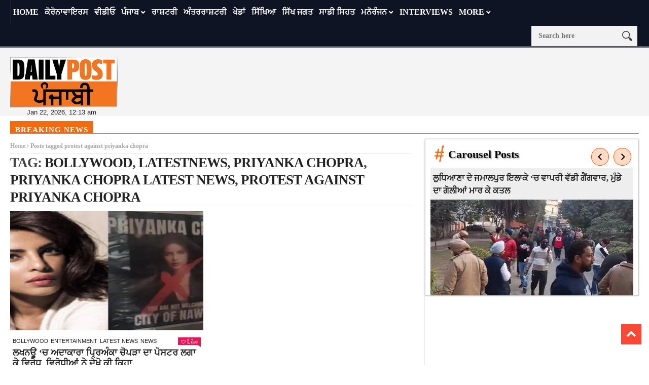

--- FILE ---
content_type: text/html; charset=UTF-8
request_url: https://dailypost.in/tag/protest-against-priyanka-chopra/
body_size: 15405
content:
<!DOCTYPE html>
<!--[if lt IE 7 ]><html class="ie ie6" lang="en-US"> <![endif]-->
<!--[if IE 7 ]><html class="ie ie7" lang="en-US"> <![endif]-->
<!--[if IE 8 ]><html class="ie ie8" lang="en-US"> <![endif]-->
<!--[if IE 9 ]><html class="ie ie9" lang="en-US"> <![endif]-->
<!--[if !(IE)]><!--><html lang="en-US"> <!--<![endif]-->
<head> 
<!-- Basic Page Needs
================================================== --> 
<meta charset="UTF-8" /> 
<title>
protest against priyanka chopra Archives - Daily Post Punjabi
</title>
<!-- Mobile Specific Metas
================================================== -->
<meta name="viewport" content="width=device-width, initial-scale=1.0">
<link rel="shortcut icon" href="https://dailypost.in/wp-content/themes/nanomag/img/favicon.png" type="image/x-icon" />
<!--meta name="google-site-verification" content="dYr9ZlfROLISW2ZmK4CQkEvN29RvxK2n7cV6ebCvMBU" /--> 
<!-- Favicons
================================================== -->
<!---------------------tag-manager-2022------------------->
<!-- Google Tag Manager -->
<script>(function(w,d,s,l,i){w[l]=w[l]||[];w[l].push({'gtm.start':
new Date().getTime(),event:'gtm.js'});var f=d.getElementsByTagName(s)[0],
j=d.createElement(s),dl=l!='dataLayer'?'&l='+l:'';j.async=true;j.src=
'https://www.googletagmanager.com/gtm.js?id='+i+dl;f.parentNode.insertBefore(j,f);
})(window,document,'script','dataLayer','GTM-53V55D5');</script>
<script async src="https://securepubads.g.doubleclick.net/tag/js/gpt.js"></script>
<script>
window.googletag = window.googletag || {cmd: []};
googletag.cmd.push(function() {
googletag.defineSlot('/179335079/gov-ad-unit-1', [300, 250], 'div-gpt-ad-1669114150760-0').addService(googletag.pubads());
googletag.pubads().enableSingleRequest();
googletag.pubads().collapseEmptyDivs();
googletag.enableServices();
});
</script>
<!-- End Google Tag Manager -->
<!---------------Closed--tag-manager-2022------------------->
<!----------------------start-adsense----------------------------->
<script async src="https://pagead2.googlesyndication.com/pagead/js/adsbygoogle.js?client=ca-pub-8306412265365519"
crossorigin="anonymous"></script>
<script>
(adsbygoogle = window.adsbygoogle || []).push({});
</script>
<!----------------------close-adsense------------------------------>
<link rel='stylesheet' id='style-css'  href='//dailypost.in/wp-content/cache/wpfc-minified/qx6qmjjx/h5u32.css' type='text/css' media='all' />
<meta property="og:image" content="https://dailypost.in/wp-content/uploads/2022/11/66-5.png" />
<meta name='robots' content='index, follow, max-image-preview:large, max-snippet:-1, max-video-preview:-1' />
<style>img:is([sizes="auto" i], [sizes^="auto," i]) { contain-intrinsic-size: 3000px 1500px }</style>
<!-- This site is optimized with the Yoast SEO plugin v25.1 - https://yoast.com/wordpress/plugins/seo/ -->
<title>protest against priyanka chopra Archives - Daily Post Punjabi</title>
<link rel="canonical" href="https://dailypost.in/tag/protest-against-priyanka-chopra/" />
<meta property="og:locale" content="en_US" />
<meta property="og:type" content="article" />
<meta property="og:title" content="protest against priyanka chopra Archives - Daily Post Punjabi" />
<meta property="og:url" content="https://dailypost.in/tag/protest-against-priyanka-chopra/" />
<meta property="og:site_name" content="Daily Post Punjabi" />
<meta property="og:image" content="https://dailypost.in/wp-content/uploads/2020/06/dailypostpunjabi_logo.jpg" />
<meta property="og:image:width" content="400" />
<meta property="og:image:height" content="189" />
<meta property="og:image:type" content="image/jpeg" />
<meta name="twitter:card" content="summary_large_image" />
<meta name="twitter:site" content="@dailypostpnbi" />
<script type="application/ld+json" class="yoast-schema-graph">{"@context":"https://schema.org","@graph":[{"@type":"CollectionPage","@id":"https://dailypost.in/tag/protest-against-priyanka-chopra/","url":"https://dailypost.in/tag/protest-against-priyanka-chopra/","name":"protest against priyanka chopra Archives - Daily Post Punjabi","isPartOf":{"@id":"https://dailypost.in/#website"},"primaryImageOfPage":{"@id":"https://dailypost.in/tag/protest-against-priyanka-chopra/#primaryimage"},"image":{"@id":"https://dailypost.in/tag/protest-against-priyanka-chopra/#primaryimage"},"thumbnailUrl":"https://dailypost.in/wp-content/uploads/2022/11/66-5.png","breadcrumb":{"@id":"https://dailypost.in/tag/protest-against-priyanka-chopra/#breadcrumb"},"inLanguage":"en-US"},{"@type":"ImageObject","inLanguage":"en-US","@id":"https://dailypost.in/tag/protest-against-priyanka-chopra/#primaryimage","url":"https://dailypost.in/wp-content/uploads/2022/11/66-5.png","contentUrl":"https://dailypost.in/wp-content/uploads/2022/11/66-5.png","width":700,"height":400},{"@type":"BreadcrumbList","@id":"https://dailypost.in/tag/protest-against-priyanka-chopra/#breadcrumb","itemListElement":[{"@type":"ListItem","position":1,"name":"Home","item":"https://dailypost.in/"},{"@type":"ListItem","position":2,"name":"protest against priyanka chopra"}]},{"@type":"WebSite","@id":"https://dailypost.in/#website","url":"https://dailypost.in/","name":"Daily Post Punjabi","description":"","potentialAction":[{"@type":"SearchAction","target":{"@type":"EntryPoint","urlTemplate":"https://dailypost.in/?s={search_term_string}"},"query-input":{"@type":"PropertyValueSpecification","valueRequired":true,"valueName":"search_term_string"}}],"inLanguage":"en-US"}]}</script>
<!-- / Yoast SEO plugin. -->
<link rel='dns-prefetch' href='//www.googletagmanager.com' />
<link rel='dns-prefetch' href='//pagead2.googlesyndication.com' />
<link rel="alternate" type="application/rss+xml" title="Daily Post Punjabi &raquo; Feed" href="https://dailypost.in/feed/" />
<link rel="alternate" type="application/rss+xml" title="Daily Post Punjabi &raquo; Comments Feed" href="https://dailypost.in/comments/feed/" />
<link rel="alternate" type="application/rss+xml" title="Daily Post Punjabi &raquo; protest against priyanka chopra Tag Feed" href="https://dailypost.in/tag/protest-against-priyanka-chopra/feed/" />
<script type="text/javascript">
/* <![CDATA[ */
window._wpemojiSettings = {"baseUrl":"https:\/\/s.w.org\/images\/core\/emoji\/16.0.1\/72x72\/","ext":".png","svgUrl":"https:\/\/s.w.org\/images\/core\/emoji\/16.0.1\/svg\/","svgExt":".svg","source":{"concatemoji":"https:\/\/dailypost.in\/wp-includes\/js\/wp-emoji-release.min.js?ver=6.8.3"}};
/*! This file is auto-generated */
!function(s,n){var o,i,e;function c(e){try{var t={supportTests:e,timestamp:(new Date).valueOf()};sessionStorage.setItem(o,JSON.stringify(t))}catch(e){}}function p(e,t,n){e.clearRect(0,0,e.canvas.width,e.canvas.height),e.fillText(t,0,0);var t=new Uint32Array(e.getImageData(0,0,e.canvas.width,e.canvas.height).data),a=(e.clearRect(0,0,e.canvas.width,e.canvas.height),e.fillText(n,0,0),new Uint32Array(e.getImageData(0,0,e.canvas.width,e.canvas.height).data));return t.every(function(e,t){return e===a[t]})}function u(e,t){e.clearRect(0,0,e.canvas.width,e.canvas.height),e.fillText(t,0,0);for(var n=e.getImageData(16,16,1,1),a=0;a<n.data.length;a++)if(0!==n.data[a])return!1;return!0}function f(e,t,n,a){switch(t){case"flag":return n(e,"\ud83c\udff3\ufe0f\u200d\u26a7\ufe0f","\ud83c\udff3\ufe0f\u200b\u26a7\ufe0f")?!1:!n(e,"\ud83c\udde8\ud83c\uddf6","\ud83c\udde8\u200b\ud83c\uddf6")&&!n(e,"\ud83c\udff4\udb40\udc67\udb40\udc62\udb40\udc65\udb40\udc6e\udb40\udc67\udb40\udc7f","\ud83c\udff4\u200b\udb40\udc67\u200b\udb40\udc62\u200b\udb40\udc65\u200b\udb40\udc6e\u200b\udb40\udc67\u200b\udb40\udc7f");case"emoji":return!a(e,"\ud83e\udedf")}return!1}function g(e,t,n,a){var r="undefined"!=typeof WorkerGlobalScope&&self instanceof WorkerGlobalScope?new OffscreenCanvas(300,150):s.createElement("canvas"),o=r.getContext("2d",{willReadFrequently:!0}),i=(o.textBaseline="top",o.font="600 32px Arial",{});return e.forEach(function(e){i[e]=t(o,e,n,a)}),i}function t(e){var t=s.createElement("script");t.src=e,t.defer=!0,s.head.appendChild(t)}"undefined"!=typeof Promise&&(o="wpEmojiSettingsSupports",i=["flag","emoji"],n.supports={everything:!0,everythingExceptFlag:!0},e=new Promise(function(e){s.addEventListener("DOMContentLoaded",e,{once:!0})}),new Promise(function(t){var n=function(){try{var e=JSON.parse(sessionStorage.getItem(o));if("object"==typeof e&&"number"==typeof e.timestamp&&(new Date).valueOf()<e.timestamp+604800&&"object"==typeof e.supportTests)return e.supportTests}catch(e){}return null}();if(!n){if("undefined"!=typeof Worker&&"undefined"!=typeof OffscreenCanvas&&"undefined"!=typeof URL&&URL.createObjectURL&&"undefined"!=typeof Blob)try{var e="postMessage("+g.toString()+"("+[JSON.stringify(i),f.toString(),p.toString(),u.toString()].join(",")+"));",a=new Blob([e],{type:"text/javascript"}),r=new Worker(URL.createObjectURL(a),{name:"wpTestEmojiSupports"});return void(r.onmessage=function(e){c(n=e.data),r.terminate(),t(n)})}catch(e){}c(n=g(i,f,p,u))}t(n)}).then(function(e){for(var t in e)n.supports[t]=e[t],n.supports.everything=n.supports.everything&&n.supports[t],"flag"!==t&&(n.supports.everythingExceptFlag=n.supports.everythingExceptFlag&&n.supports[t]);n.supports.everythingExceptFlag=n.supports.everythingExceptFlag&&!n.supports.flag,n.DOMReady=!1,n.readyCallback=function(){n.DOMReady=!0}}).then(function(){return e}).then(function(){var e;n.supports.everything||(n.readyCallback(),(e=n.source||{}).concatemoji?t(e.concatemoji):e.wpemoji&&e.twemoji&&(t(e.twemoji),t(e.wpemoji)))}))}((window,document),window._wpemojiSettings);
/* ]]> */
</script>
<link rel='stylesheet' id='aqpb-view-css-css' href='//dailypost.in/wp-content/cache/wpfc-minified/7mvq4fxk/h5u32.css' type='text/css' media='all' />
<style id='wp-emoji-styles-inline-css' type='text/css'>
img.wp-smiley, img.emoji {
display: inline !important;
border: none !important;
box-shadow: none !important;
height: 1em !important;
width: 1em !important;
margin: 0 0.07em !important;
vertical-align: -0.1em !important;
background: none !important;
padding: 0 !important;
}
</style>
<link rel='stylesheet' id='wp-block-library-css' href='//dailypost.in/wp-content/cache/wpfc-minified/quw4u92j/h5u32.css' type='text/css' media='all' />
<style id='classic-theme-styles-inline-css' type='text/css'>
/*! This file is auto-generated */
.wp-block-button__link{color:#fff;background-color:#32373c;border-radius:9999px;box-shadow:none;text-decoration:none;padding:calc(.667em + 2px) calc(1.333em + 2px);font-size:1.125em}.wp-block-file__button{background:#32373c;color:#fff;text-decoration:none}
</style>
<style id='global-styles-inline-css' type='text/css'>
:root{--wp--preset--aspect-ratio--square: 1;--wp--preset--aspect-ratio--4-3: 4/3;--wp--preset--aspect-ratio--3-4: 3/4;--wp--preset--aspect-ratio--3-2: 3/2;--wp--preset--aspect-ratio--2-3: 2/3;--wp--preset--aspect-ratio--16-9: 16/9;--wp--preset--aspect-ratio--9-16: 9/16;--wp--preset--color--black: #000000;--wp--preset--color--cyan-bluish-gray: #abb8c3;--wp--preset--color--white: #ffffff;--wp--preset--color--pale-pink: #f78da7;--wp--preset--color--vivid-red: #cf2e2e;--wp--preset--color--luminous-vivid-orange: #ff6900;--wp--preset--color--luminous-vivid-amber: #fcb900;--wp--preset--color--light-green-cyan: #7bdcb5;--wp--preset--color--vivid-green-cyan: #00d084;--wp--preset--color--pale-cyan-blue: #8ed1fc;--wp--preset--color--vivid-cyan-blue: #0693e3;--wp--preset--color--vivid-purple: #9b51e0;--wp--preset--gradient--vivid-cyan-blue-to-vivid-purple: linear-gradient(135deg,rgba(6,147,227,1) 0%,rgb(155,81,224) 100%);--wp--preset--gradient--light-green-cyan-to-vivid-green-cyan: linear-gradient(135deg,rgb(122,220,180) 0%,rgb(0,208,130) 100%);--wp--preset--gradient--luminous-vivid-amber-to-luminous-vivid-orange: linear-gradient(135deg,rgba(252,185,0,1) 0%,rgba(255,105,0,1) 100%);--wp--preset--gradient--luminous-vivid-orange-to-vivid-red: linear-gradient(135deg,rgba(255,105,0,1) 0%,rgb(207,46,46) 100%);--wp--preset--gradient--very-light-gray-to-cyan-bluish-gray: linear-gradient(135deg,rgb(238,238,238) 0%,rgb(169,184,195) 100%);--wp--preset--gradient--cool-to-warm-spectrum: linear-gradient(135deg,rgb(74,234,220) 0%,rgb(151,120,209) 20%,rgb(207,42,186) 40%,rgb(238,44,130) 60%,rgb(251,105,98) 80%,rgb(254,248,76) 100%);--wp--preset--gradient--blush-light-purple: linear-gradient(135deg,rgb(255,206,236) 0%,rgb(152,150,240) 100%);--wp--preset--gradient--blush-bordeaux: linear-gradient(135deg,rgb(254,205,165) 0%,rgb(254,45,45) 50%,rgb(107,0,62) 100%);--wp--preset--gradient--luminous-dusk: linear-gradient(135deg,rgb(255,203,112) 0%,rgb(199,81,192) 50%,rgb(65,88,208) 100%);--wp--preset--gradient--pale-ocean: linear-gradient(135deg,rgb(255,245,203) 0%,rgb(182,227,212) 50%,rgb(51,167,181) 100%);--wp--preset--gradient--electric-grass: linear-gradient(135deg,rgb(202,248,128) 0%,rgb(113,206,126) 100%);--wp--preset--gradient--midnight: linear-gradient(135deg,rgb(2,3,129) 0%,rgb(40,116,252) 100%);--wp--preset--font-size--small: 13px;--wp--preset--font-size--medium: 20px;--wp--preset--font-size--large: 36px;--wp--preset--font-size--x-large: 42px;--wp--preset--spacing--20: 0.44rem;--wp--preset--spacing--30: 0.67rem;--wp--preset--spacing--40: 1rem;--wp--preset--spacing--50: 1.5rem;--wp--preset--spacing--60: 2.25rem;--wp--preset--spacing--70: 3.38rem;--wp--preset--spacing--80: 5.06rem;--wp--preset--shadow--natural: 6px 6px 9px rgba(0, 0, 0, 0.2);--wp--preset--shadow--deep: 12px 12px 50px rgba(0, 0, 0, 0.4);--wp--preset--shadow--sharp: 6px 6px 0px rgba(0, 0, 0, 0.2);--wp--preset--shadow--outlined: 6px 6px 0px -3px rgba(255, 255, 255, 1), 6px 6px rgba(0, 0, 0, 1);--wp--preset--shadow--crisp: 6px 6px 0px rgba(0, 0, 0, 1);}:where(.is-layout-flex){gap: 0.5em;}:where(.is-layout-grid){gap: 0.5em;}body .is-layout-flex{display: flex;}.is-layout-flex{flex-wrap: wrap;align-items: center;}.is-layout-flex > :is(*, div){margin: 0;}body .is-layout-grid{display: grid;}.is-layout-grid > :is(*, div){margin: 0;}:where(.wp-block-columns.is-layout-flex){gap: 2em;}:where(.wp-block-columns.is-layout-grid){gap: 2em;}:where(.wp-block-post-template.is-layout-flex){gap: 1.25em;}:where(.wp-block-post-template.is-layout-grid){gap: 1.25em;}.has-black-color{color: var(--wp--preset--color--black) !important;}.has-cyan-bluish-gray-color{color: var(--wp--preset--color--cyan-bluish-gray) !important;}.has-white-color{color: var(--wp--preset--color--white) !important;}.has-pale-pink-color{color: var(--wp--preset--color--pale-pink) !important;}.has-vivid-red-color{color: var(--wp--preset--color--vivid-red) !important;}.has-luminous-vivid-orange-color{color: var(--wp--preset--color--luminous-vivid-orange) !important;}.has-luminous-vivid-amber-color{color: var(--wp--preset--color--luminous-vivid-amber) !important;}.has-light-green-cyan-color{color: var(--wp--preset--color--light-green-cyan) !important;}.has-vivid-green-cyan-color{color: var(--wp--preset--color--vivid-green-cyan) !important;}.has-pale-cyan-blue-color{color: var(--wp--preset--color--pale-cyan-blue) !important;}.has-vivid-cyan-blue-color{color: var(--wp--preset--color--vivid-cyan-blue) !important;}.has-vivid-purple-color{color: var(--wp--preset--color--vivid-purple) !important;}.has-black-background-color{background-color: var(--wp--preset--color--black) !important;}.has-cyan-bluish-gray-background-color{background-color: var(--wp--preset--color--cyan-bluish-gray) !important;}.has-white-background-color{background-color: var(--wp--preset--color--white) !important;}.has-pale-pink-background-color{background-color: var(--wp--preset--color--pale-pink) !important;}.has-vivid-red-background-color{background-color: var(--wp--preset--color--vivid-red) !important;}.has-luminous-vivid-orange-background-color{background-color: var(--wp--preset--color--luminous-vivid-orange) !important;}.has-luminous-vivid-amber-background-color{background-color: var(--wp--preset--color--luminous-vivid-amber) !important;}.has-light-green-cyan-background-color{background-color: var(--wp--preset--color--light-green-cyan) !important;}.has-vivid-green-cyan-background-color{background-color: var(--wp--preset--color--vivid-green-cyan) !important;}.has-pale-cyan-blue-background-color{background-color: var(--wp--preset--color--pale-cyan-blue) !important;}.has-vivid-cyan-blue-background-color{background-color: var(--wp--preset--color--vivid-cyan-blue) !important;}.has-vivid-purple-background-color{background-color: var(--wp--preset--color--vivid-purple) !important;}.has-black-border-color{border-color: var(--wp--preset--color--black) !important;}.has-cyan-bluish-gray-border-color{border-color: var(--wp--preset--color--cyan-bluish-gray) !important;}.has-white-border-color{border-color: var(--wp--preset--color--white) !important;}.has-pale-pink-border-color{border-color: var(--wp--preset--color--pale-pink) !important;}.has-vivid-red-border-color{border-color: var(--wp--preset--color--vivid-red) !important;}.has-luminous-vivid-orange-border-color{border-color: var(--wp--preset--color--luminous-vivid-orange) !important;}.has-luminous-vivid-amber-border-color{border-color: var(--wp--preset--color--luminous-vivid-amber) !important;}.has-light-green-cyan-border-color{border-color: var(--wp--preset--color--light-green-cyan) !important;}.has-vivid-green-cyan-border-color{border-color: var(--wp--preset--color--vivid-green-cyan) !important;}.has-pale-cyan-blue-border-color{border-color: var(--wp--preset--color--pale-cyan-blue) !important;}.has-vivid-cyan-blue-border-color{border-color: var(--wp--preset--color--vivid-cyan-blue) !important;}.has-vivid-purple-border-color{border-color: var(--wp--preset--color--vivid-purple) !important;}.has-vivid-cyan-blue-to-vivid-purple-gradient-background{background: var(--wp--preset--gradient--vivid-cyan-blue-to-vivid-purple) !important;}.has-light-green-cyan-to-vivid-green-cyan-gradient-background{background: var(--wp--preset--gradient--light-green-cyan-to-vivid-green-cyan) !important;}.has-luminous-vivid-amber-to-luminous-vivid-orange-gradient-background{background: var(--wp--preset--gradient--luminous-vivid-amber-to-luminous-vivid-orange) !important;}.has-luminous-vivid-orange-to-vivid-red-gradient-background{background: var(--wp--preset--gradient--luminous-vivid-orange-to-vivid-red) !important;}.has-very-light-gray-to-cyan-bluish-gray-gradient-background{background: var(--wp--preset--gradient--very-light-gray-to-cyan-bluish-gray) !important;}.has-cool-to-warm-spectrum-gradient-background{background: var(--wp--preset--gradient--cool-to-warm-spectrum) !important;}.has-blush-light-purple-gradient-background{background: var(--wp--preset--gradient--blush-light-purple) !important;}.has-blush-bordeaux-gradient-background{background: var(--wp--preset--gradient--blush-bordeaux) !important;}.has-luminous-dusk-gradient-background{background: var(--wp--preset--gradient--luminous-dusk) !important;}.has-pale-ocean-gradient-background{background: var(--wp--preset--gradient--pale-ocean) !important;}.has-electric-grass-gradient-background{background: var(--wp--preset--gradient--electric-grass) !important;}.has-midnight-gradient-background{background: var(--wp--preset--gradient--midnight) !important;}.has-small-font-size{font-size: var(--wp--preset--font-size--small) !important;}.has-medium-font-size{font-size: var(--wp--preset--font-size--medium) !important;}.has-large-font-size{font-size: var(--wp--preset--font-size--large) !important;}.has-x-large-font-size{font-size: var(--wp--preset--font-size--x-large) !important;}
:where(.wp-block-post-template.is-layout-flex){gap: 1.25em;}:where(.wp-block-post-template.is-layout-grid){gap: 1.25em;}
:where(.wp-block-columns.is-layout-flex){gap: 2em;}:where(.wp-block-columns.is-layout-grid){gap: 2em;}
:root :where(.wp-block-pullquote){font-size: 1.5em;line-height: 1.6;}
</style>
<link rel='stylesheet' id='contact-form-7-css' href='//dailypost.in/wp-content/cache/wpfc-minified/9hrg48bc/h5u32.css' type='text/css' media='all' />
<link rel='stylesheet' id='same-category-posts-css' href='//dailypost.in/wp-content/cache/wpfc-minified/7mpdb6kp/h5u32.css' type='text/css' media='all' />
<link rel='stylesheet' id='font-awesome-css' href='//dailypost.in/wp-content/cache/wpfc-minified/fqjhacp5/h5u32.css' type='text/css' media='all' />
<link rel='stylesheet' id='gumby-css' href='//dailypost.in/wp-content/cache/wpfc-minified/eqgi3xik/h5u32.css' type='text/css' media='all' />
<link rel='stylesheet' id='carousel-css' href='//dailypost.in/wp-content/cache/wpfc-minified/88fldmug/h5u32.css' type='text/css' media='all' />
<link rel='stylesheet' id='theme-css' href='//dailypost.in/wp-content/cache/wpfc-minified/g2nhg4i4/h5u32.css' type='text/css' media='all' />
<link rel='stylesheet' id='style-css' href='//dailypost.in/wp-content/cache/wpfc-minified/qq6zt34/h5u32.css' type='text/css' media='all' />
<link rel='stylesheet' id='mediaelementplayer-css' href='//dailypost.in/wp-content/cache/wpfc-minified/7kzt02ui/h5u32.css' type='text/css' media='all' />
<link rel='stylesheet' id='responsive-css' href='//dailypost.in/wp-content/cache/wpfc-minified/sdpyypn/h5u32.css' type='text/css' media='all' />
<link rel='stylesheet' id='custom-style-css' href='//dailypost.in/wp-content/cache/wpfc-minified/q69berdo/h5u32.css' type='text/css' media='all' />
<style id='akismet-widget-style-inline-css' type='text/css'>
.a-stats {
--akismet-color-mid-green: #357b49;
--akismet-color-white: #fff;
--akismet-color-light-grey: #f6f7f7;
max-width: 350px;
width: auto;
}
.a-stats * {
all: unset;
box-sizing: border-box;
}
.a-stats strong {
font-weight: 600;
}
.a-stats a.a-stats__link,
.a-stats a.a-stats__link:visited,
.a-stats a.a-stats__link:active {
background: var(--akismet-color-mid-green);
border: none;
box-shadow: none;
border-radius: 8px;
color: var(--akismet-color-white);
cursor: pointer;
display: block;
font-family: -apple-system, BlinkMacSystemFont, 'Segoe UI', 'Roboto', 'Oxygen-Sans', 'Ubuntu', 'Cantarell', 'Helvetica Neue', sans-serif;
font-weight: 500;
padding: 12px;
text-align: center;
text-decoration: none;
transition: all 0.2s ease;
}
/* Extra specificity to deal with TwentyTwentyOne focus style */
.widget .a-stats a.a-stats__link:focus {
background: var(--akismet-color-mid-green);
color: var(--akismet-color-white);
text-decoration: none;
}
.a-stats a.a-stats__link:hover {
filter: brightness(110%);
box-shadow: 0 4px 12px rgba(0, 0, 0, 0.06), 0 0 2px rgba(0, 0, 0, 0.16);
}
.a-stats .count {
color: var(--akismet-color-white);
display: block;
font-size: 1.5em;
line-height: 1.4;
padding: 0 13px;
white-space: nowrap;
}
</style>
<link rel='stylesheet' id='__EPYT__style-css' href='//dailypost.in/wp-content/cache/wpfc-minified/drv3441z/h5u32.css' type='text/css' media='all' />
<style id='__EPYT__style-inline-css' type='text/css'>
.epyt-gallery-thumb {
width: 33.333%;
}
</style>
<script src='//dailypost.in/wp-content/cache/wpfc-minified/g3utvcv8/h5u32.js' type="text/javascript"></script>
<!-- <script type="text/javascript" src="https://dailypost.in/wp-includes/js/jquery/jquery.min.js?ver=3.7.1" id="jquery-core-js"></script> -->
<!-- <script type="text/javascript" src="https://dailypost.in/wp-includes/js/jquery/jquery-migrate.min.js?ver=3.4.1" id="jquery-migrate-js"></script> -->
<!-- Google tag (gtag.js) snippet added by Site Kit -->
<!-- Google Analytics snippet added by Site Kit -->
<script type="text/javascript" src="https://www.googletagmanager.com/gtag/js?id=GT-KDDGSCX" id="google_gtagjs-js" async></script>
<script type="text/javascript" id="google_gtagjs-js-after">
/* <![CDATA[ */
window.dataLayer = window.dataLayer || [];function gtag(){dataLayer.push(arguments);}
gtag("set","linker",{"domains":["dailypost.in"]});
gtag("js", new Date());
gtag("set", "developer_id.dZTNiMT", true);
gtag("config", "GT-KDDGSCX");
/* ]]> */
</script>
<!-- End Google tag (gtag.js) snippet added by Site Kit -->
<script type="text/javascript" id="__ytprefs__-js-extra">
/* <![CDATA[ */
var _EPYT_ = {"ajaxurl":"https:\/\/dailypost.in\/wp-admin\/admin-ajax.php","security":"d805412d51","gallery_scrolloffset":"20","eppathtoscripts":"https:\/\/dailypost.in\/wp-content\/plugins\/youtube-embed-plus\/scripts\/","eppath":"https:\/\/dailypost.in\/wp-content\/plugins\/youtube-embed-plus\/","epresponsiveselector":"[\"iframe.__youtube_prefs__\",\"iframe[src*='youtube.com']\",\"iframe[src*='youtube-nocookie.com']\",\"iframe[data-ep-src*='youtube.com']\",\"iframe[data-ep-src*='youtube-nocookie.com']\",\"iframe[data-ep-gallerysrc*='youtube.com']\"]","epdovol":"1","version":"14.2.2","evselector":"iframe.__youtube_prefs__[src], iframe[src*=\"youtube.com\/embed\/\"], iframe[src*=\"youtube-nocookie.com\/embed\/\"]","ajax_compat":"","maxres_facade":"eager","ytapi_load":"light","pause_others":"","stopMobileBuffer":"1","facade_mode":"","not_live_on_channel":""};
/* ]]> */
</script>
<script src='//dailypost.in/wp-content/cache/wpfc-minified/euousp0c/h5u32.js' type="text/javascript"></script>
<!-- <script type="text/javascript" src="https://dailypost.in/wp-content/plugins/youtube-embed-plus/scripts/ytprefs.min.js?ver=14.2.2" id="__ytprefs__-js"></script> -->
<link rel="https://api.w.org/" href="https://dailypost.in/wp-json/" /><link rel="alternate" title="JSON" type="application/json" href="https://dailypost.in/wp-json/wp/v2/tags/46915" /><link rel="EditURI" type="application/rsd+xml" title="RSD" href="https://dailypost.in/xmlrpc.php?rsd" />
<meta name="generator" content="WordPress 6.8.3" />
<meta property="fb:pages" content="317454018592115" />
<meta property="ia:markup_url_dev" content="https://dailypost.in/news/entertainment/protest-against-priyanka-chopra/?ia_markup=1" />
<meta name="generator" content="Site Kit by Google 1.152.1" /><script async src="https://securepubads.g.doubleclick.net/tag/js/gpt.js"></script>
<script>
window.googletag = window.googletag || {cmd: []};
googletag.cmd.push(function() {
googletag.defineSlot('/179335079/gov-ad-300x250', [300, 250], 'div-gpt-ad-1668762651348-0').addService(googletag.pubads());
googletag.pubads().enableSingleRequest();
googletag.enableServices();
});
</script><script async src="https://securepubads.g.doubleclick.net/tag/js/gpt.js"></script>
<script>
window.googletag = window.googletag || {cmd: []};
googletag.cmd.push(function() {
googletag.defineSlot('/179335079/gov-ad-1-to-4-sep-2023-ad-unit', [300, 250], 'div-gpt-ad-1693550853447-0').addService(googletag.pubads());
googletag.pubads().enableSingleRequest();
googletag.pubads().collapseEmptyDivs();
googletag.enableServices();
});
</script>
<script async src="https://securepubads.g.doubleclick.net/tag/js/gpt.js"></script>
<script>
window.googletag = window.googletag || {cmd: []};
googletag.cmd.push(function() {
googletag.defineSlot('/179335079/sep-ad2-5-8sep2023-ad-unit-placement', [300, 250], 'div-gpt-ad-1693829065329-0').addService(googletag.pubads());
googletag.pubads().enableSingleRequest();
googletag.enableServices();
});
</script>
<script async src="https://securepubads.g.doubleclick.net/tag/js/gpt.js"></script>
<script>
window.googletag = window.googletag || {cmd: []};
googletag.cmd.push(function() {
googletag.defineSlot('/179335079/gif-sep8-10sep-ad-unit', [300, 250], 'div-gpt-ad-1694185302239-0').addService(googletag.pubads());
googletag.pubads().enableSingleRequest();
googletag.enableServices();
});
</script>
<script async src="https://securepubads.g.doubleclick.net/tag/js/gpt.js"></script>
<script>
window.googletag = window.googletag || {cmd: []};
googletag.cmd.push(function() {
googletag.defineSlot('/179335079/Sidebar_1', [300, 250], 'div-gpt-ad-1694166290476-0').addService(googletag.pubads());
googletag.pubads().enableSingleRequest();
googletag.enableServices();
});
</script>
<script async src="https://securepubads.g.doubleclick.net/tag/js/gpt.js"></script>
<script>
window.googletag = window.googletag || {cmd: []};
googletag.cmd.push(function() {
googletag.defineSlot('/179335079/13sep-15sep-2023-unit', [300, 250], 'div-gpt-ad-1694546200719-0').addService(googletag.pubads());
googletag.pubads().enableSingleRequest();
googletag.enableServices();
});
</script>
<script async src="https://securepubads.g.doubleclick.net/tag/js/gpt.js"></script>
<script>
window.googletag = window.googletag || {cmd: []};
googletag.cmd.push(function() {
googletag.defineSlot('/179335079/1oct-7oct-2023-adunit', [300, 250], 'div-gpt-ad-1696101017452-0').addService(googletag.pubads());
googletag.pubads().enableSingleRequest();
googletag.pubads().collapseEmptyDivs();
googletag.enableServices();
});
</script><!--[if lt IE 9]><script src="http://html5shim.googlecode.com/svn/trunk/html5.js"></script><![endif]-->
<!-- Google AdSense meta tags added by Site Kit -->
<meta name="google-adsense-platform-account" content="ca-host-pub-2644536267352236">
<meta name="google-adsense-platform-domain" content="sitekit.withgoogle.com">
<!-- End Google AdSense meta tags added by Site Kit -->
<meta name="generator" content="Elementor 3.30.2; features: e_font_icon_svg, additional_custom_breakpoints, e_element_cache; settings: css_print_method-external, google_font-enabled, font_display-swap">
<style>
.e-con.e-parent:nth-of-type(n+4):not(.e-lazyloaded):not(.e-no-lazyload),
.e-con.e-parent:nth-of-type(n+4):not(.e-lazyloaded):not(.e-no-lazyload) * {
background-image: none !important;
}
@media screen and (max-height: 1024px) {
.e-con.e-parent:nth-of-type(n+3):not(.e-lazyloaded):not(.e-no-lazyload),
.e-con.e-parent:nth-of-type(n+3):not(.e-lazyloaded):not(.e-no-lazyload) * {
background-image: none !important;
}
}
@media screen and (max-height: 640px) {
.e-con.e-parent:nth-of-type(n+2):not(.e-lazyloaded):not(.e-no-lazyload),
.e-con.e-parent:nth-of-type(n+2):not(.e-lazyloaded):not(.e-no-lazyload) * {
background-image: none !important;
}
}
</style>
<!-- Google Tag Manager snippet added by Site Kit -->
<script type="text/javascript">
/* <![CDATA[ */
( function( w, d, s, l, i ) {
w[l] = w[l] || [];
w[l].push( {'gtm.start': new Date().getTime(), event: 'gtm.js'} );
var f = d.getElementsByTagName( s )[0],
j = d.createElement( s ), dl = l != 'dataLayer' ? '&l=' + l : '';
j.async = true;
j.src = 'https://www.googletagmanager.com/gtm.js?id=' + i + dl;
f.parentNode.insertBefore( j, f );
} )( window, document, 'script', 'dataLayer', 'GTM-53V55D5' );
/* ]]> */
</script>
<!-- End Google Tag Manager snippet added by Site Kit -->
<!-- Google AdSense snippet added by Site Kit -->
<script type="text/javascript" async="async" src="https://pagead2.googlesyndication.com/pagead/js/adsbygoogle.js?client=ca-pub-8306412265365519&amp;host=ca-host-pub-2644536267352236" crossorigin="anonymous"></script>
<!-- End Google AdSense snippet added by Site Kit -->
<script type="text/javascript">
function RemoveExtraDiv()
{
//------------------------------------------
//Hides the breadcrumb from the iframe]
//jQuery("#iframeID").contents().find(".si-csRRgtt").hide();
//------------------------------------------
}
</script>
<meta property="fb:app_id" content="1624941467811880" />
<meta property="fb:pages" content="317454018592115" />
<meta name="viewport" content="width=device-width, initial-scale=1">  
<meta property="op:markup_version" content="v1.0">
<!-- The URL of the web version of your article --> 
<link rel="canonical" href="https://dailypost.in/news/entertainment/protest-against-priyanka-chopra/">
<!-- The style to be used for this article --> 
<meta property="fb:article_style" content="fb1">
<!-- end head -->
<script> window._izq = window._izq || []; window._izq.push(["init"]); </script>
<script src="https://cdn.izooto.com/scripts/a86797cd54b5dc9411cc3cf9d9f04667efe91cb3.js"></script>
</head>
<body class="archive tag tag-protest-against-priyanka-chopra tag-46915 wp-theme-nanomag wp-child-theme-nanomag-child elementor-default elementor-kit-1147905" itemscope="itemscope" itemtype="http://schema.org/WebPage">
<!---------------------tag-manager-2022------------------->
<!-- Google Tag Manager (noscript) -->
<noscript><iframe src="https://www.googletagmanager.com/ns.html?id=GTM-53V55D5"
height="0" width="0" style="display:none;visibility:hidden"></iframe></noscript>
<!-- End Google Tag Manager (noscript) --> 
<!--------------------closed-tag-manager-2022------------------->
<!-- Begin comScore Tag -->
<script>
var _comscore = _comscore || [];
_comscore.push({ c1: "2", c2: "35273693" });
(function() {
var s = document.createElement("script"), el = document.getElementsByTagName("script")[0]; s.async = true;
s.src = "https://sb.scorecardresearch.com/cs/35273693/beacon.js";
el.parentNode.insertBefore(s, el);
})();
</script>
<noscript>
<img src="https://sb.scorecardresearch.com/p?c1=2&amp;c2=35273693&amp;cv=3.6.0&amp;cj=1">
</noscript>
<!-- End comScore Tag -->
<script>
window.fbAsyncInit = function() {
FB.init({
appId      : '1624941467811880',
xfbml      : true,
version    : 'v7.0'
});
FB.AppEvents.logPageView();
};
(function(d, s, id){
var js, fjs = d.getElementsByTagName(s)[0];
if (d.getElementById(id)) {return;}
js = d.createElement(s); js.id = id;
js.src = "https://connect.facebook.net/en_US/sdk.js";
fjs.parentNode.insertBefore(js, fjs);
}(document, 'script', 'facebook-jssdk'));
</script>
<div id="content_nav">
<div id="nav">
<ul id="menu-punjabi-menu" class=""><li class="menu-item menu-item-type-custom menu-item-object-custom menu-item-home menu-item-662577"><a href="https://dailypost.in/">Home<span class="border-menu"></span></a></li>
<li class="menu-item menu-item-type-taxonomy menu-item-object-category menu-item-662580"><a href="https://dailypost.in/news/coronavirus/">ਕੋਰੋਨਾਵਾਇਰਸ<span class="border-menu"></span></a></li>
<li class="menu-item menu-item-type-taxonomy menu-item-object-category menu-item-662595"><a href="https://dailypost.in/videos/">ਵੀਡੀਓ<span class="border-menu"></span></a></li>
<li class="menu-item menu-item-type-taxonomy menu-item-object-category menu-item-has-children menu-item-662590"><a href="https://dailypost.in/news/punjab/">ਪੰਜਾਬ<span class="border-menu"></span></a>
<ul class="sub-menu">
<li class="menu-item menu-item-type-taxonomy menu-item-object-category menu-item-662592"><a href="https://dailypost.in/news/punjab/majha/">ਮਾਝਾ<span class="border-menu"></span></a></li>
<li class="menu-item menu-item-type-taxonomy menu-item-object-category menu-item-662593"><a href="https://dailypost.in/news/punjab/malwa/">ਮਾਲਵਾ<span class="border-menu"></span></a></li>
<li class="menu-item menu-item-type-taxonomy menu-item-object-category menu-item-662591"><a href="https://dailypost.in/news/punjab/doaba/">ਦੋਆਬਾ<span class="border-menu"></span></a></li>
</ul>
</li>
<li class="menu-item menu-item-type-taxonomy menu-item-object-category menu-item-662589"><a href="https://dailypost.in/news/national/">ਰਾਸ਼ਟਰੀ<span class="border-menu"></span></a></li>
<li class="menu-item menu-item-type-taxonomy menu-item-object-category menu-item-662588"><a href="https://dailypost.in/news/international/">ਅੰਤਰਰਾਸ਼ਟਰੀ<span class="border-menu"></span></a></li>
<li class="menu-item menu-item-type-taxonomy menu-item-object-category menu-item-662596"><a href="https://dailypost.in/news/sports/">ਖੇਡਾਂ<span class="border-menu"></span></a></li>
<li class="menu-item menu-item-type-taxonomy menu-item-object-category menu-item-662581"><a href="https://dailypost.in/news/education/">ਸਿੱਖਿਆ<span class="border-menu"></span></a></li>
<li class="menu-item menu-item-type-taxonomy menu-item-object-category menu-item-662594"><a href="https://dailypost.in/news/sikh-world/">ਸਿੱਖ ਜਗਤ<span class="border-menu"></span></a></li>
<li class="menu-item menu-item-type-taxonomy menu-item-object-category menu-item-662587"><a href="https://dailypost.in/news/health/">ਸਾਡੀ ਸਿਹਤ<span class="border-menu"></span></a></li>
<li class="menu-item menu-item-type-taxonomy menu-item-object-category menu-item-has-children menu-item-662582"><a href="https://dailypost.in/news/entertainment/">ਮਨੋਰੰਜਨ<span class="border-menu"></span></a>
<ul class="sub-menu">
<li class="menu-item menu-item-type-taxonomy menu-item-object-category menu-item-662583"><a href="https://dailypost.in/news/entertainment/bollywood/">ਬਾਲੀਵੁੱਡ<span class="border-menu"></span></a></li>
<li class="menu-item menu-item-type-taxonomy menu-item-object-category menu-item-662585"><a href="https://dailypost.in/news/entertainment/pollywood/">ਪਾਲੀਵੁੱਡ<span class="border-menu"></span></a></li>
<li class="menu-item menu-item-type-taxonomy menu-item-object-category menu-item-662603"><a href="https://dailypost.in/news/miscellaneous/">ਉਲਟਾ ਪੁਲਟਾ<span class="border-menu"></span></a></li>
</ul>
</li>
<li class="menu-item menu-item-type-taxonomy menu-item-object-category menu-item-662604"><a href="https://dailypost.in/news/interviews/">Interviews<span class="border-menu"></span></a></li>
<li class="menu-item menu-item-type-custom menu-item-object-custom menu-item-has-children menu-item-667260"><a href="#">More<span class="border-menu"></span></a>
<ul class="sub-menu">
<li class="menu-item menu-item-type-taxonomy menu-item-object-category menu-item-667261"><a href="https://dailypost.in/news/blog/">ਬਲਾਗ<span class="border-menu"></span></a></li>
<li class="menu-item menu-item-type-taxonomy menu-item-object-category menu-item-662578"><a href="https://dailypost.in/news/automobiles/">ਆਟੋਮੋਬਾਈਲਜ਼<span class="border-menu"></span></a></li>
</ul>
</li>
</ul>
</div>
</div>
<div id="sb-site" class="body_wraper_full">
<!-- Start header -->
<header class="hidden-xs header-wraper">
<div class="header_top_wrapper">
<div class="bg-color" style=" float:left; display:block; width:100%;">
<!-- Start Main menu -->
<div id="menu_wrapper" class="menu_wrapper menu_sticky" style="background-color:#0e1424; height:auto !important;">
<div class="menu_border_top"></div>
<div class="row">
<div class="main_menu ten columns">
<!-- main menu -->
<div class="menu-primary-container main-menu">
<ul id="mainmenu" class="sf-menu"><li id="menu-item-662577" class="menu-item menu-item-type-custom menu-item-object-custom menu-item-home"><a href="https://dailypost.in/">Home<span class="border-menu"></span></a></li>
<li id="menu-item-662580" class="menu-item menu-item-type-taxonomy menu-item-object-category"><a href="https://dailypost.in/news/coronavirus/">ਕੋਰੋਨਾਵਾਇਰਸ<span class="border-menu"></span></a></li>
<li id="menu-item-662595" class="menu-item menu-item-type-taxonomy menu-item-object-category"><a href="https://dailypost.in/videos/">ਵੀਡੀਓ<span class="border-menu"></span></a></li>
<li id="menu-item-662590" class="menu-item menu-item-type-taxonomy menu-item-object-category menu-item-has-children"><a href="https://dailypost.in/news/punjab/">ਪੰਜਾਬ<span class="border-menu"></span></a><ul class="sub-menu">	<li id="menu-item-662592" class="menu-item menu-item-type-taxonomy menu-item-object-category"><a href="https://dailypost.in/news/punjab/majha/">ਮਾਝਾ<span class="border-menu"></span></a></li>
<li id="menu-item-662593" class="menu-item menu-item-type-taxonomy menu-item-object-category"><a href="https://dailypost.in/news/punjab/malwa/">ਮਾਲਵਾ<span class="border-menu"></span></a></li>
<li id="menu-item-662591" class="menu-item menu-item-type-taxonomy menu-item-object-category"><a href="https://dailypost.in/news/punjab/doaba/">ਦੋਆਬਾ<span class="border-menu"></span></a></li>
</ul></li>
<li id="menu-item-662589" class="menu-item menu-item-type-taxonomy menu-item-object-category"><a href="https://dailypost.in/news/national/">ਰਾਸ਼ਟਰੀ<span class="border-menu"></span></a></li>
<li id="menu-item-662588" class="menu-item menu-item-type-taxonomy menu-item-object-category"><a href="https://dailypost.in/news/international/">ਅੰਤਰਰਾਸ਼ਟਰੀ<span class="border-menu"></span></a></li>
<li id="menu-item-662596" class="menu-item menu-item-type-taxonomy menu-item-object-category"><a href="https://dailypost.in/news/sports/">ਖੇਡਾਂ<span class="border-menu"></span></a></li>
<li id="menu-item-662581" class="menu-item menu-item-type-taxonomy menu-item-object-category"><a href="https://dailypost.in/news/education/">ਸਿੱਖਿਆ<span class="border-menu"></span></a></li>
<li id="menu-item-662594" class="menu-item menu-item-type-taxonomy menu-item-object-category"><a href="https://dailypost.in/news/sikh-world/">ਸਿੱਖ ਜਗਤ<span class="border-menu"></span></a></li>
<li id="menu-item-662587" class="menu-item menu-item-type-taxonomy menu-item-object-category"><a href="https://dailypost.in/news/health/">ਸਾਡੀ ਸਿਹਤ<span class="border-menu"></span></a></li>
<li id="menu-item-662582" class="menu-item menu-item-type-taxonomy menu-item-object-category menu-item-has-children"><a href="https://dailypost.in/news/entertainment/">ਮਨੋਰੰਜਨ<span class="border-menu"></span></a><ul class="sub-menu">	<li id="menu-item-662583" class="menu-item menu-item-type-taxonomy menu-item-object-category"><a href="https://dailypost.in/news/entertainment/bollywood/">ਬਾਲੀਵੁੱਡ<span class="border-menu"></span></a></li>
<li id="menu-item-662585" class="menu-item menu-item-type-taxonomy menu-item-object-category"><a href="https://dailypost.in/news/entertainment/pollywood/">ਪਾਲੀਵੁੱਡ<span class="border-menu"></span></a></li>
<li id="menu-item-662603" class="menu-item menu-item-type-taxonomy menu-item-object-category"><a href="https://dailypost.in/news/miscellaneous/">ਉਲਟਾ ਪੁਲਟਾ<span class="border-menu"></span></a></li>
</ul></li>
<li id="menu-item-662604" class="menu-item menu-item-type-taxonomy menu-item-object-category"><a href="https://dailypost.in/news/interviews/">Interviews<span class="border-menu"></span></a></li>
<li id="menu-item-667260" class="menu-item menu-item-type-custom menu-item-object-custom menu-item-has-children"><a href="#">More<span class="border-menu"></span></a><ul class="sub-menu">	<li id="menu-item-667261" class="menu-item menu-item-type-taxonomy menu-item-object-category"><a href="https://dailypost.in/news/blog/">ਬਲਾਗ<span class="border-menu"></span></a></li>
<li id="menu-item-662578" class="menu-item menu-item-type-taxonomy menu-item-object-category"><a href="https://dailypost.in/news/automobiles/">ਆਟੋਮੋਬਾਈਲਜ਼<span class="border-menu"></span></a></li>
</ul></li>
</ul>
<!-- <#?php if(!of_get_option('disable_random_post_link')==1){?>
<div class="random_post_link">
<##?php $random_post_header_link = get_posts(array('orderby'=>'rand', 'posts_per_page'=>'1' ));
if( !empty( $random_post_header_link ) ){?>
<a href="<#?php echo get_permalink($random_post_header_link[0]->ID);?>"><i class="fa fa-random"></i></a>
<#?php }?>
</div>
<#?php }?>-->
<div class="clearfix"></div>
</div>
<!-- end main menu --> 
</div>
<div id="search_block_top">
<form id="searchbox" action="https://dailypost.in/" method="GET" role="search">
<p>
<input type="text" id="search_query_top" name="s" class="search_query ac_input" value="" placeholder="Search here">
<button type="submit"> <img src="https://dailypost.in/wp-content/themes/nanomag/img/search_form_icon_w.png" alt=""> </button>
</p>
</form>
<span>Search</span>
<div class="clearfix"></div>
</div>
</div>
</div> 
</div>
<div class="row" style="padding:0;">
<div class="bg-color" style="float:left; display:block; width:100%;">
<div class="three columns header-top-right-bar"> 
<ul class="social-icons-list top-bar-social">
</ul>
<div class="clearfix"></div>
</div>
</div>
</div>
<div class="row head-bg" style="margin:0 auto;">
<div class="header_main_wrapper">
<div class="row">
<div class="bg-body">
<a class="open toggle-lef sb-toggle-left navbar-left" href="#nav">
<div class="navicon-line"></div>
<div class="navicon-line"></div>
<div class="navicon-line"></div>
</a>
<div class="three columns logo-position" style="margin-left:0px!important"> 
<!-- begin logo --> 
<a href="https://dailypost.in/">
<img src="https://dailypost.in/wp-content/uploads/2020/06/dailypostpunjabi_logo.jpg" alt="" id="theme_logo_img" />
</a> 
<p style="width: 70%;margin: -10px 0 0px 0;font:     13px 'Roboto', sans-serif !important;display: block;text-align: center;">Jan 22, 2026, 12:13 am</p>
<!-- end logo --> 
</div>
<div class="seven columns header-top-right" style="text-align:center;margin-left:0px">
</div> 
<div class="two columns header-top-left" style="text-align:center">
</div>
</div>
</div>
</div>
<!-- end header, logo, top ads --> 
</div>
</div>
<div class="newsticker" style="color: #000; padding-right:0px;">
<div class="news_ticker_wrapper">
<div class="row">
<div class="twelve columns">
<div id="ticker">
<div class="tickerfloat_wrapper"><div class="tickerfloat">BREAKING NEWS</div></div>
<div class="marquee" id="mycrawler">
</div>
</div>
</div>
</div>
</div>
</div>
</header>
<section id="content_main" class="clearfix">
<div class="row main_content">
<div class="content_wraper three_columns_container">
<div class="eight columns content_display_col1 cat_post_loop_display" id="content">
<div class="widget_container content_page">
<div class="breadcrumbs_options"><a href="https://dailypost.in">Home</a> <i class="fa fa-angle-right"></i> <span class="current">Posts tagged protest against priyanka chopra</span></div>    <h3 class="categories-title title">Tag: <a href="https://dailypost.in/tag/bollywood-2/" rel="tag">Bollywood</a>, <a href="https://dailypost.in/tag/latestnews/" rel="tag">latestnews</a>, <a href="https://dailypost.in/tag/priyanka-chopra/" rel="tag">priyanka chopra</a>, <a href="https://dailypost.in/tag/priyanka-chopra-latest-news/" rel="tag">Priyanka chopra latest news</a>, <a href="https://dailypost.in/tag/protest-against-priyanka-chopra/" rel="tag">protest against priyanka chopra</a></h3>                    <div class="post_list_medium_widget">
<div>
<div class="feature-two-column medium-two-columns appear_animation left_post_align ">
<div id="post-1000121" class="post-1000121 post type-post status-publish format-standard has-post-thumbnail hentry category-bollywood category-entertainment category-latest-news category-news tag-bollywood-2 tag-latestnews tag-priyanka-chopra tag-priyanka-chopra-latest-news tag-protest-against-priyanka-chopra">
<div class="image_post feature-item">
<a  href="https://dailypost.in/news/entertainment/protest-against-priyanka-chopra/" class="feature-link" title="ਲਖਨਊ &#8216;ਚ ਅਦਾਕਾਰਾ ਪ੍ਰਿਅੰਕਾ ਚੋਪੜਾ ਦਾ ਪੋਸਟਰ ਲਗਾ ਕੇ ਵਿਰੋਧ, ਵਿਰੋਧੀਆਂ ਨੇ ਦੇਖੋ ਕੀ ਕਿਹਾ">              
<img fetchpriority="high" width="237" height="237" src="https://dailypost.in/wp-content/uploads/2022/11/66-5-237x237.png" class="attachment-medium-feature size-medium-feature wp-post-image" alt="" decoding="async" srcset="https://dailypost.in/wp-content/uploads/2022/11/66-5-237x237.png 237w, https://dailypost.in/wp-content/uploads/2022/11/66-5-150x150.png 150w, https://dailypost.in/wp-content/uploads/2022/11/66-5-140x140.png 140w" sizes="(max-width: 237px) 100vw, 237px" /></a>
</div>
<div class="meta_holder">
<span class="meta-category-small"><a class="post-category-color-text" style="color:#" href="https://dailypost.in/news/entertainment/bollywood/">Bollywood</a><a class="post-category-color-text" style="color:#" href="https://dailypost.in/news/entertainment/">Entertainment</a><a class="post-category-color-text" style="color:#" href="https://dailypost.in/news/latest-news/">Latest news</a><a class="post-category-color-text" style="color:#" href="https://dailypost.in/news/">News</a></span><div class="love_this_post_meta"><a href="#" class="jm-post-like" data-post_id="1000121" title="Like"><i class="fa fa-heart-o"></i>Like</a></div></div>
<h3 class="image-post-title feature_2col"><a href="https://dailypost.in/news/entertainment/protest-against-priyanka-chopra/">ਲਖਨਊ &#8216;ਚ ਅਦਾਕਾਰਾ ਪ੍ਰਿਅੰਕਾ ਚੋਪੜਾ ਦਾ ਪੋਸਟਰ ਲਗਾ ਕੇ ਵਿਰੋਧ, ਵਿਰੋਧੀਆਂ ਨੇ ਦੇਖੋ ਕੀ ਕਿਹਾ</a></h3>      
<p class="post-meta meta-main-img cus-left-section"><span class="post-date cus-left-part"><i class="fa fa-clock-o"></i>Nov 08, 2022  1:15 pm</span></p> <p>protest against priyanka chopra: ਪ੍ਰਿਅੰਕਾ ਚੋਪੜਾ ਤਿੰਨ ਸਾਲ ਦੇ ਲੰਬੇ ਸਮੇਂ ਤੋਂ ਬਾਅਦ ਭਾਰਤ ਆਈ ਹੈ। ਪ੍ਰਿਅੰਕਾ ਸੋਸ਼ਲ ਮੀਡੀਆ &#8216;ਤੇ ਲਗਾਤਾਰ ਆਪਣੇ ਭਾਰਤ... </p>
<div class="footer_meta"><a href="https://dailypost.in/news/entertainment/protest-against-priyanka-chopra/" class="footer_meta_readmore">ਪੂਰੀ ਖ਼ਬਰ »</a><span class="meta-commentd"><a href="https://dailypost.in/news/entertainment/protest-against-priyanka-chopra/#respond"><i class="fa fa-comments"></i>0 Comment</a></span></div>    </div>
</div>
</div>
<div class="clearfix"></div>
</div>
<div class="clearfix"></div>
</div></div>
<!-- Start sidebar -->
<!-- Start sidebar -->
<div id="trending-carousel-posts-5" class="widget trending_carousel_post"><h2><span style="margin-top: 0px; float: left; width: 35px;" ><img src="https://dailypost.in/wp-content/themes/nanomag/img/trending.png"></span>Carousel Posts</h2>		<script>
jQuery(document).ready(function() {
jQuery(".owl-carousel-topsidebar").owlCarousel({
items : 1,	
autoPlay: 5000,
slideSpeed : 500,
itemsCustom : false,
itemsDesktop : [1199,1],
itemsDesktopSmall : [979,1],
itemsTablet : [768,1],
itemsTabletSmall : false,
itemsMobile : [479,1],
singleItem : false,
itemsScaleUp : false, 
paginationSpeed : 800,
rewindSpeed : 1000,  
stopOnHover : true,
video:true,
lazyLoad:true,
navigation : true,
//navigationText : ["prev","next"],
rewindNav : true,
scrollPerPage : false,
pagination : false,
paginationNumbers : false,
responsive : true,
responsiveRefreshRate : 1000,
responsiveBaseWidth	: window,
})
});
</script>
<style>
.trending_carousel_post {
border: 1px solid #ccc;
box-shadow: 0 0 3px #ccc;
max-height: 365px;
overflow: hidden;
padding: 10px;
position: relative;
}
.trending_carousel_post h2 {
color: #000 !important;
font-family: 'Trebuchet MS' !important;
font-size: 22px;
font-weight: bold;
text-shadow: 2px 2px 2px #b0b0b0;
margin: 0 !important;
}
.trending_carousel_post .owl-theme .owl-controls {
right: 0px!important;
margin-top: 0;
position: absolute;
text-align: center;
top: -45px!important;
width: 90px;
left: auto!important;
}
.trending_carousel_post .owl-theme .owl-controls .owl-buttons .owl-prev {
background-color: #ffdbc6 !important;
}
.trending_carousel_post .owl-theme .owl-controls .owl-buttons .owl-next {
background-color: #ffdbc6 !important;
}
.trending_carousel_post .owl-theme .owl-controls.clickable .owl-buttons div:hover {
background-color: #f66e1c !important;
}
</style>
<div class="owl_slider slider-large-widget content-sliders owl-carousel-topsidebar sidebar widget_caption_slider appear_animation">
<div class="item_slide widget_slider image_post">
<div style="width:100%!important; padding: 5px; border-top: 1px solid rgb(246, 110, 28); float: left ! important; background: #eeeeee;">
<h1 style="font-size: 17px ! important; font-weight: bold; line-height: 25px ! important; color: rgb(255, 255, 255) ! important; margin: 0px; min-height: 50px;"><a href="https://dailypost.in/news/latest-news/gang-war-in-jamalpur/">ਲੁਧਿਆਣਾ ਦੇ ਜਮਾਲਪੁਰ ਇਲਾਕੇ &#8216;ਚ ਵਾਪਰੀ ਵੱਡੀ ਗੈਂਗਵਾਰ, ਮੁੰਡੇ ਦਾ ਗੋਲੀਆਂ ਮਾਰ ਕੇ ਕਤਲ</a></h1>
</div>			
<a  href="https://dailypost.in/news/latest-news/gang-war-in-jamalpur/" class="" title="ਲੁਧਿਆਣਾ ਦੇ ਜਮਾਲਪੁਰ ਇਲਾਕੇ &#8216;ਚ ਵਾਪਰੀ ਵੱਡੀ ਗੈਂਗਵਾਰ, ਮੁੰਡੇ ਦਾ ਗੋਲੀਆਂ ਮਾਰ ਕੇ ਕਤਲ">              
<img width="700" height="400" src="https://dailypost.in/wp-content/uploads/2026/01/WhatsApp-Image-2026-01-21-at-6.18.56-PM.jpeg" class="attachment-full size-full wp-post-image" alt="" decoding="async" srcset="https://dailypost.in/wp-content/uploads/2026/01/WhatsApp-Image-2026-01-21-at-6.18.56-PM.jpeg 700w, https://dailypost.in/wp-content/uploads/2026/01/WhatsApp-Image-2026-01-21-at-6.18.56-PM-300x171.jpeg 300w, https://dailypost.in/wp-content/uploads/2026/01/WhatsApp-Image-2026-01-21-at-6.18.56-PM-400x229.jpeg 400w" sizes="(max-width: 700px) 100vw, 700px" /></a>
</div>
<div class="item_slide widget_slider image_post">
<div style="width:100%!important; padding: 5px; border-top: 1px solid rgb(246, 110, 28); float: left ! important; background: #eeeeee;">
<h1 style="font-size: 17px ! important; font-weight: bold; line-height: 25px ! important; color: rgb(255, 255, 255) ! important; margin: 0px; min-height: 50px;"><a href="https://dailypost.in/news/latest-news/faridkot-police-takes/">ਫਰੀਦਕੋਟ ਪੁਲਿਸ ਦੀ ਵੱਡੀ ਕਾਰਵਾਈ,  36 ਘੰਟਿਆਂ &#8216;ਚ 151 ਮੁਲਜ਼ਮਾਂ ਨੂੰ ਕੀਤਾ ਗ੍ਰਿਫ਼ਤਾਰ</a></h1>
</div>			
<a  href="https://dailypost.in/news/latest-news/faridkot-police-takes/" class="" title="ਫਰੀਦਕੋਟ ਪੁਲਿਸ ਦੀ ਵੱਡੀ ਕਾਰਵਾਈ,  36 ਘੰਟਿਆਂ &#8216;ਚ 151 ਮੁਲਜ਼ਮਾਂ ਨੂੰ ਕੀਤਾ ਗ੍ਰਿਫ਼ਤਾਰ">              
<img width="700" height="400" src="https://dailypost.in/wp-content/uploads/2026/01/WhatsApp-Image-2026-01-21-at-3.19.15-PM.jpeg" class="attachment-full size-full wp-post-image" alt="" decoding="async" srcset="https://dailypost.in/wp-content/uploads/2026/01/WhatsApp-Image-2026-01-21-at-3.19.15-PM.jpeg 700w, https://dailypost.in/wp-content/uploads/2026/01/WhatsApp-Image-2026-01-21-at-3.19.15-PM-300x171.jpeg 300w, https://dailypost.in/wp-content/uploads/2026/01/WhatsApp-Image-2026-01-21-at-3.19.15-PM-400x229.jpeg 400w" sizes="(max-width: 700px) 100vw, 700px" /></a>
</div>
<div class="item_slide widget_slider image_post">
<div style="width:100%!important; padding: 5px; border-top: 1px solid rgb(246, 110, 28); float: left ! important; background: #eeeeee;">
<h1 style="font-size: 17px ! important; font-weight: bold; line-height: 25px ! important; color: rgb(255, 255, 255) ! important; margin: 0px; min-height: 50px;"><a href="https://dailypost.in/news/latest-news/gurdaspur-police-arrests/">ਗੁਰਦਾਸਪੁਰ ਪੁਲਿਸ ਨੇ ਹਥਿਆਰਾਂ ਦੀ ਤਸਕਰੀ ਕਰਨ ਵਾਲੇ ਸੰਚਾਲਕ ਨੂੰ ਕੀਤਾ ਗ੍ਰਿਫ਼ਤਾਰ, 5 ਪਿਸਤੌਲਾਂ ਵੀ ਬਰਾਮਦ</a></h1>
</div>			
<a  href="https://dailypost.in/news/latest-news/gurdaspur-police-arrests/" class="" title="ਗੁਰਦਾਸਪੁਰ ਪੁਲਿਸ ਨੇ ਹਥਿਆਰਾਂ ਦੀ ਤਸਕਰੀ ਕਰਨ ਵਾਲੇ ਸੰਚਾਲਕ ਨੂੰ ਕੀਤਾ ਗ੍ਰਿਫ਼ਤਾਰ, 5 ਪਿਸਤੌਲਾਂ ਵੀ ਬਰਾਮਦ">              
<img width="700" height="400" src="https://dailypost.in/wp-content/uploads/2026/01/gdp.png" class="attachment-full size-full wp-post-image" alt="" decoding="async" srcset="https://dailypost.in/wp-content/uploads/2026/01/gdp.png 700w, https://dailypost.in/wp-content/uploads/2026/01/gdp-300x171.png 300w, https://dailypost.in/wp-content/uploads/2026/01/gdp-400x229.png 400w" sizes="(max-width: 700px) 100vw, 700px" /></a>
</div>
<div class="item_slide widget_slider image_post">
<div style="width:100%!important; padding: 5px; border-top: 1px solid rgb(246, 110, 28); float: left ! important; background: #eeeeee;">
<h1 style="font-size: 17px ! important; font-weight: bold; line-height: 25px ! important; color: rgb(255, 255, 255) ! important; margin: 0px; min-height: 50px;"><a href="https://dailypost.in/news/latest-news/school-timings-changed/">ਪੰਜਾਬ &#8216;ਚ ਮੁੜ ਬਦਲਿਆ ਸਕੂਲਾਂ ਦਾ ਸਮਾਂ, 22 ਜਨਵਰੀ ਤੋਂ ਪਹਿਲਾਂ ਦੀ ਤਰ੍ਹਾਂ ਆਮ ਵਾਂਗ ਖੁੱਲ੍ਹਣਗੇ ਸਕੂਲ</a></h1>
</div>			
<a  href="https://dailypost.in/news/latest-news/school-timings-changed/" class="" title="ਪੰਜਾਬ &#8216;ਚ ਮੁੜ ਬਦਲਿਆ ਸਕੂਲਾਂ ਦਾ ਸਮਾਂ, 22 ਜਨਵਰੀ ਤੋਂ ਪਹਿਲਾਂ ਦੀ ਤਰ੍ਹਾਂ ਆਮ ਵਾਂਗ ਖੁੱਲ੍ਹਣਗੇ ਸਕੂਲ">              
<img width="700" height="400" src="https://dailypost.in/wp-content/uploads/2026/01/WhatsApp-Image-2026-01-21-at-6.18.19-PM.jpeg" class="attachment-full size-full wp-post-image" alt="" decoding="async" srcset="https://dailypost.in/wp-content/uploads/2026/01/WhatsApp-Image-2026-01-21-at-6.18.19-PM.jpeg 700w, https://dailypost.in/wp-content/uploads/2026/01/WhatsApp-Image-2026-01-21-at-6.18.19-PM-300x171.jpeg 300w, https://dailypost.in/wp-content/uploads/2026/01/WhatsApp-Image-2026-01-21-at-6.18.19-PM-400x229.jpeg 400w" sizes="(max-width: 700px) 100vw, 700px" /></a>
</div>
<div class="item_slide widget_slider image_post">
<div style="width:100%!important; padding: 5px; border-top: 1px solid rgb(246, 110, 28); float: left ! important; background: #eeeeee;">
<h1 style="font-size: 17px ! important; font-weight: bold; line-height: 25px ! important; color: rgb(255, 255, 255) ! important; margin: 0px; min-height: 50px;"><a href="https://dailypost.in/news/latest-news/syllabus-will-be-issued/">ਆਂਗਣਵਾੜੀ ਸੈਂਟਰਾਂ &#8216;ਚ 5 ਸਾਲ ਤੋਂ ਛੋਟੇ ਬੱਚਿਆਂ ਲਈ ਜਾਰੀ ਕੀਤਾ ਜਾਵੇਗਾ ਢੁਕਵਾਂ ਸਿਲੇਬਸ : ਮੰਤਰੀ ਡਾ.ਬਲਜੀਤ ਕੌਰ</a></h1>
</div>			
<a  href="https://dailypost.in/news/latest-news/syllabus-will-be-issued/" class="" title="ਆਂਗਣਵਾੜੀ ਸੈਂਟਰਾਂ &#8216;ਚ 5 ਸਾਲ ਤੋਂ ਛੋਟੇ ਬੱਚਿਆਂ ਲਈ ਜਾਰੀ ਕੀਤਾ ਜਾਵੇਗਾ ਢੁਕਵਾਂ ਸਿਲੇਬਸ : ਮੰਤਰੀ ਡਾ.ਬਲਜੀਤ ਕੌਰ">              
<img width="700" height="400" src="https://dailypost.in/wp-content/uploads/2026/01/WhatsApp-Image-2026-01-21-at-3.01.22-PM-2.jpeg" class="attachment-full size-full wp-post-image" alt="" decoding="async" srcset="https://dailypost.in/wp-content/uploads/2026/01/WhatsApp-Image-2026-01-21-at-3.01.22-PM-2.jpeg 700w, https://dailypost.in/wp-content/uploads/2026/01/WhatsApp-Image-2026-01-21-at-3.01.22-PM-2-300x171.jpeg 300w, https://dailypost.in/wp-content/uploads/2026/01/WhatsApp-Image-2026-01-21-at-3.01.22-PM-2-400x229.jpeg 400w" sizes="(max-width: 700px) 100vw, 700px" /></a>
</div>
</div>
<div class="margin-bottom"></div></div>   
<!-- End sidebar -->
<div class="clearfix"></div>
</div>
</div>
</section>
<!-- end content --> <!-- Start footer here -->
<!--<#?php if ( wp_is_mobile() ){ ?>
<div style="padding-bottom: 35px"></div> 
<div id="stickyFooter">
<div class="outer" style="text-align: center; padding-top: 8px"><i class="fa fa-minus" style="font-size:15px;font-weight: normal; color: #fff; "></i></div>
<div class="center" style="color: #00FF00;font-size: 16px;"> 
<#?php dynamic_sidebar( 'fixedad' ); ?> 
</div>
</div>
<#?php } else { ?> 
<#?php dynamic_sidebar( 'fixedadlaptop' ); ?>
<#?php }  ?>--> 
<footer class="row" id="footer-container" style=" margin-bottom:0; display:none;">
<div class="footer-columns">
<div class="row">
<div class="four columns"></div>
<div class="four columns"></div>
<div class="four columns"></div>
</div>
</div>
</footer>
<div class="one columns cus-menu-add-my">  
</div>
<div class="one columns cus-menu-add-my">  
</div>
<div class="one columns cus-menu-add-my">  
</div>
<div class="one columns cus-menu-add-my">  
</div>
<div class="one columns cus-menu-add-my">  
</div>
<div class="one columns cus-menu-add-my">  
</div>
<div class="one columns cus-menu-add-my">  
</div>
<div class="one columns cus-menu-add-my">  
</div>
<div class="one columns cus-menu-add-my">  
</div>
<div class="one columns cus-menu-add-my">  
</div>
<div class="one columns cus-menu-add-my">  
</div>
<div class="one columns cus-menu-add-my">  
</div>
<!-- End footer -->
</div>
<!-- Global site tag (gtag.js) - Google Analytics -->
<script async src="https://www.googletagmanager.com/gtag/js?id=UA-84315831-2"></script>
<div class="footer-custom" style="float: left;width: 100%; margin-bottom:0; padding:0 20px !important; background:#2c3242;margin-top:20px;border-top:4px solid #6b6f7a;">
<div class="footer-bottom " style="background:none;text-align:center;margin:10px 0px;">
<div class="row" >
<div class="six columns footer-left"> Copyright All rights reserved			
</div> 
<div class="six columns footer-right">                  
<ul id="menu-footer-bottom-menu" class="menu-footer"><li class="menu-item menu-item-type-custom menu-item-object-custom menu-item-home menu-item-892433"><a href="https://dailypost.in/">Home</a></li>
<li class="menu-item menu-item-type-post_type menu-item-object-page menu-item-privacy-policy menu-item-892477"><a rel="privacy-policy" href="https://dailypost.in/privacy-policy/">Privacy Policy</a></li>
<li class="menu-item menu-item-type-post_type menu-item-object-page menu-item-892431"><a href="https://dailypost.in/about-us/">About Us</a></li>
<li class="menu-item menu-item-type-post_type menu-item-object-page menu-item-892432"><a href="https://dailypost.in/contact-us/">Contact Us</a></li>
</ul>             
</div>
</div>  
</div>
</div>
<div id="go-top" style="display: block;"><a href="#go-top"><i class="fa fa-chevron-up"></i></a></div>
<script type="speculationrules">
{"prefetch":[{"source":"document","where":{"and":[{"href_matches":"\/*"},{"not":{"href_matches":["\/wp-*.php","\/wp-admin\/*","\/wp-content\/uploads\/*","\/wp-content\/*","\/wp-content\/plugins\/*","\/wp-content\/themes\/nanomag-child\/*","\/wp-content\/themes\/nanomag\/*","\/*\\?(.+)"]}},{"not":{"selector_matches":"a[rel~=\"nofollow\"]"}},{"not":{"selector_matches":".no-prefetch, .no-prefetch a"}}]},"eagerness":"conservative"}]}
</script>
<script>
const lazyloadRunObserver = () => {
const lazyloadBackgrounds = document.querySelectorAll( `.e-con.e-parent:not(.e-lazyloaded)` );
const lazyloadBackgroundObserver = new IntersectionObserver( ( entries ) => {
entries.forEach( ( entry ) => {
if ( entry.isIntersecting ) {
let lazyloadBackground = entry.target;
if( lazyloadBackground ) {
lazyloadBackground.classList.add( 'e-lazyloaded' );
}
lazyloadBackgroundObserver.unobserve( entry.target );
}
});
}, { rootMargin: '200px 0px 200px 0px' } );
lazyloadBackgrounds.forEach( ( lazyloadBackground ) => {
lazyloadBackgroundObserver.observe( lazyloadBackground );
} );
};
const events = [
'DOMContentLoaded',
'elementor/lazyload/observe',
];
events.forEach( ( event ) => {
document.addEventListener( event, lazyloadRunObserver );
} );
</script>
<!-- Google Tag Manager (noscript) snippet added by Site Kit -->
<noscript>
<iframe src="https://www.googletagmanager.com/ns.html?id=GTM-53V55D5" height="0" width="0" style="display:none;visibility:hidden"></iframe>
</noscript>
<!-- End Google Tag Manager (noscript) snippet added by Site Kit -->
<script type="text/javascript" id="jm_like_post-js-extra">
/* <![CDATA[ */
var ajax_var = {"url":"https:\/\/dailypost.in\/wp-admin\/admin-ajax.php","nonce":"ad26c975cf"};
/* ]]> */
</script>
<script type="text/javascript" src="https://dailypost.in/wp-content/themes/nanomag/js/post-like.js?ver=1.0" id="jm_like_post-js"></script>
<script type="text/javascript" src="https://dailypost.in/wp-content/themes/nanomag/inc/addon/aqua-page-builder-master/assets/javascripts/aqpb-view.js?ver=1769020996" id="aqpb-view-js-js"></script>
<script type="text/javascript" src="https://dailypost.in/wp-includes/js/dist/hooks.min.js?ver=4d63a3d491d11ffd8ac6" id="wp-hooks-js"></script>
<script type="text/javascript" src="https://dailypost.in/wp-includes/js/dist/i18n.min.js?ver=5e580eb46a90c2b997e6" id="wp-i18n-js"></script>
<script type="text/javascript" id="wp-i18n-js-after">
/* <![CDATA[ */
wp.i18n.setLocaleData( { 'text direction\u0004ltr': [ 'ltr' ] } );
/* ]]> */
</script>
<script type="text/javascript" src="https://dailypost.in/wp-content/plugins/contact-form-7/includes/swv/js/index.js?ver=6.0.6" id="swv-js"></script>
<script type="text/javascript" id="contact-form-7-js-before">
/* <![CDATA[ */
var wpcf7 = {
"api": {
"root": "https:\/\/dailypost.in\/wp-json\/",
"namespace": "contact-form-7\/v1"
}
};
/* ]]> */
</script>
<script type="text/javascript" src="https://dailypost.in/wp-content/plugins/contact-form-7/includes/js/index.js?ver=6.0.6" id="contact-form-7-js"></script>
<script type="text/javascript" src="https://dailypost.in/wp-content/themes/nanomag/js/marquee.js?ver=1.4" id="marquee-js"></script>
<script type="text/javascript" src="https://dailypost.in/wp-content/themes/nanomag/js/superfish.js?ver=1.4" id="superfish-js"></script>
<script type="text/javascript" src="https://dailypost.in/wp-content/themes/nanomag/js/owl.carousel.js?ver=1.4" id="owl-carousel-js"></script>
<script type="text/javascript" src="https://dailypost.in/wp-content/themes/nanomag/js/jquery.pageslide.min.js?ver=1.4" id="pageslide-js"></script>
<script type="text/javascript" src="https://dailypost.in/wp-content/themes/nanomag/js/mediaelement-and-player.min.js?ver=1.4" id="mediaelement-and-player-js"></script>
<script type="text/javascript" src="https://dailypost.in/wp-content/themes/nanomag/js/fluidvids.js?ver=1.4" id="fluidvids-js"></script>
<script type="text/javascript" src="https://dailypost.in/wp-content/themes/nanomag/js/jquery.sticky.js?ver=1.4" id="sticky-js"></script>
<script type="text/javascript" src="https://dailypost.in/wp-content/themes/nanomag/js/waypoints.min.js?ver=1.4" id="waypoints-js"></script>
<script type="text/javascript" src="https://dailypost.in/wp-content/themes/nanomag/js/jquery.infinitescroll.min.js?ver=1.4" id="infinitescroll-js"></script>
<script type="text/javascript" src="https://dailypost.in/wp-content/themes/nanomag/js/jquery.slimscroll.min.js?ver=1.4" id="slimscroll-js"></script>
<script type="text/javascript" src="https://dailypost.in/wp-content/themes/nanomag/js/jquery.knob.js?ver=1.4" id="knob-js"></script>
<script type="text/javascript" src="https://dailypost.in/wp-content/themes/nanomag/js/jquery.bxslider.min.js?ver=1.4" id="bxslider-js"></script>
<script type="text/javascript" src="https://dailypost.in/wp-content/themes/nanomag/js/custom.js?ver=1.4" id="custom-js"></script>
<script type="text/javascript" src="https://dailypost.in/wp-content/plugins/youtube-embed-plus/scripts/fitvids.min.js?ver=14.2.2" id="__ytprefsfitvids__-js"></script>
<script src="https://www.gstatic.com/firebasejs/4.10.0/firebase.js"></script>
<script>
// Initialize Firebase
var config = {
apiKey: "AIzaSyBUlyI-2b9ZHgqEgB9kXzkcHGokr8Q2Yuo",
authDomain: "daily-post-punjabi-b03c8.firebaseapp.com",
databaseURL: "https://daily-post-punjabi-b03c8.firebaseio.com",
projectId: "daily-post-punjabi-b03c8",
storageBucket: "daily-post-punjabi-b03c8.appspot.com",
messagingSenderId: "935065884670"
};
firebase.initializeApp(config);
</script>
<div class="aligncenter jads 16-ad-jazzs "></div> 
</body>
</html><script type="text/javascript">
jQuery(".outer").click(function () {
jQuery(".center").slideToggle("slow");
jQuery(this).find('i').toggleClass('fa-minus fa-plus')
});
</script>
<script type="text/javascript">
jQuery('iframe').load(function() {
jQuery('iframe').contents().find('.si-csRRgtt').hide(); 
});
</script>
<style type="text/css">
id {
display: none!important;
}
.center { 
background: #000000;
border:1px solid #dfdfdf;
height:60px;    
left: 0px;
right:0px;
bottom: 0px;
display: block;    
position: absolute;
}
.outer:hover{
background:#E10A0A; 
}
.outer {
z-index: 999;
position:absolute;
bottom: 0px;
height:35px;
width: 34px;       
left: opx;       
right: 0px;
display: inline-block;       
cursor:pointer;
background:#E10A0A;       
}
#stickyFooter {
position: fixed;
bottom: 0px;
width: 100%;
overflow: visible;
z-index: 99;
padding-top: 5px;
padding-bottom: 3px;
/*background: white;
background-color: none;
-webkit-box-shadow: 0px -5px 15px 0px #bfbfbf;
box-shadow: 0px -5px 15px 0px #bfbfbf;*/
}
</style><!-- WP Fastest Cache file was created in 0.237 seconds, on January 22, 2026 @ 12:13 am -->

--- FILE ---
content_type: text/html; charset=utf-8
request_url: https://www.google.com/recaptcha/api2/aframe
body_size: 266
content:
<!DOCTYPE HTML><html><head><meta http-equiv="content-type" content="text/html; charset=UTF-8"></head><body><script nonce="W8Z01wmp2Vg5P2EksFfuMg">/** Anti-fraud and anti-abuse applications only. See google.com/recaptcha */ try{var clients={'sodar':'https://pagead2.googlesyndication.com/pagead/sodar?'};window.addEventListener("message",function(a){try{if(a.source===window.parent){var b=JSON.parse(a.data);var c=clients[b['id']];if(c){var d=document.createElement('img');d.src=c+b['params']+'&rc='+(localStorage.getItem("rc::a")?sessionStorage.getItem("rc::b"):"");window.document.body.appendChild(d);sessionStorage.setItem("rc::e",parseInt(sessionStorage.getItem("rc::e")||0)+1);localStorage.setItem("rc::h",'1769123220889');}}}catch(b){}});window.parent.postMessage("_grecaptcha_ready", "*");}catch(b){}</script></body></html>